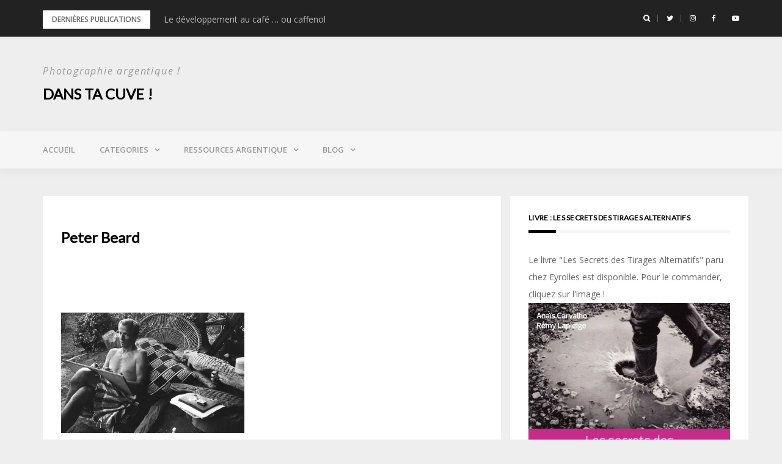

--- FILE ---
content_type: text/html; charset=UTF-8
request_url: https://www.danstacuve.org/a-la-decouverte-de-peter-beard/peter-beard/
body_size: 15074
content:
<!DOCTYPE html>
<html dir="ltr" lang="fr-FR" prefix="og: https://ogp.me/ns#">
<head>
<meta charset="UTF-8">
<meta name="viewport" content="width=device-width, initial-scale=1">
<link rel="profile" href="http://gmpg.org/xfn/11">

<title>Peter Beard | Dans ta cuve !</title>

		<!-- All in One SEO 4.7.1.1 - aioseo.com -->
		<meta name="description" content="Portrait de Peter Beard" />
		<meta name="robots" content="max-image-preview:large" />
		<meta name="google-site-verification" content="UA-35529472-1" />
		<link rel="canonical" href="https://www.danstacuve.org/a-la-decouverte-de-peter-beard/peter-beard/" />
		<meta name="generator" content="All in One SEO (AIOSEO) 4.7.1.1" />
		<meta property="og:locale" content="fr_FR" />
		<meta property="og:site_name" content="Dans ta cuve ! | Photographie argentique !" />
		<meta property="og:type" content="article" />
		<meta property="og:title" content="Peter Beard | Dans ta cuve !" />
		<meta property="og:url" content="https://www.danstacuve.org/a-la-decouverte-de-peter-beard/peter-beard/" />
		<meta property="article:published_time" content="2018-06-05T15:01:21+00:00" />
		<meta property="article:modified_time" content="2018-06-05T15:02:11+00:00" />
		<meta property="article:publisher" content="https://www.facebook.com/danstacuve" />
		<meta name="twitter:card" content="summary" />
		<meta name="twitter:site" content="@danstacuve" />
		<meta name="twitter:title" content="Peter Beard | Dans ta cuve !" />
		<meta name="google" content="nositelinkssearchbox" />
		<script type="application/ld+json" class="aioseo-schema">
			{"@context":"https:\/\/schema.org","@graph":[{"@type":"BreadcrumbList","@id":"https:\/\/www.danstacuve.org\/a-la-decouverte-de-peter-beard\/peter-beard\/#breadcrumblist","itemListElement":[{"@type":"ListItem","@id":"https:\/\/www.danstacuve.org\/#listItem","position":1,"name":"Domicile","item":"https:\/\/www.danstacuve.org\/","nextItem":"https:\/\/www.danstacuve.org\/a-la-decouverte-de-peter-beard\/peter-beard\/#listItem"},{"@type":"ListItem","@id":"https:\/\/www.danstacuve.org\/a-la-decouverte-de-peter-beard\/peter-beard\/#listItem","position":2,"name":"Peter Beard","previousItem":"https:\/\/www.danstacuve.org\/#listItem"}]},{"@type":"ItemPage","@id":"https:\/\/www.danstacuve.org\/a-la-decouverte-de-peter-beard\/peter-beard\/#itempage","url":"https:\/\/www.danstacuve.org\/a-la-decouverte-de-peter-beard\/peter-beard\/","name":"Peter Beard | Dans ta cuve !","description":"Portrait de Peter Beard","inLanguage":"fr-FR","isPartOf":{"@id":"https:\/\/www.danstacuve.org\/#website"},"breadcrumb":{"@id":"https:\/\/www.danstacuve.org\/a-la-decouverte-de-peter-beard\/peter-beard\/#breadcrumblist"},"author":{"@id":"https:\/\/www.danstacuve.org\/author\/nisnisphoto\/#author"},"creator":{"@id":"https:\/\/www.danstacuve.org\/author\/nisnisphoto\/#author"},"datePublished":"2018-06-05T17:01:21+02:00","dateModified":"2018-06-05T17:02:11+02:00"},{"@type":"Person","@id":"https:\/\/www.danstacuve.org\/#person","name":"Dans ta cuve!","image":{"@type":"ImageObject","@id":"https:\/\/www.danstacuve.org\/a-la-decouverte-de-peter-beard\/peter-beard\/#personImage","url":"https:\/\/secure.gravatar.com\/avatar\/acc40be43396b920610f42552d602de8?s=96&d=mm&r=g","width":96,"height":96,"caption":"Dans ta cuve!"}},{"@type":"Person","@id":"https:\/\/www.danstacuve.org\/author\/nisnisphoto\/#author","url":"https:\/\/www.danstacuve.org\/author\/nisnisphoto\/","name":"Ana\u00efs","image":{"@type":"ImageObject","@id":"https:\/\/www.danstacuve.org\/a-la-decouverte-de-peter-beard\/peter-beard\/#authorImage","url":"https:\/\/secure.gravatar.com\/avatar\/0bc9912ec9f53a0ada1897701416bf9b?s=96&d=mm&r=g","width":96,"height":96,"caption":"Ana\u00efs"}},{"@type":"WebSite","@id":"https:\/\/www.danstacuve.org\/#website","url":"https:\/\/www.danstacuve.org\/","name":"Dans ta cuve !","description":"Photographie argentique !","inLanguage":"fr-FR","publisher":{"@id":"https:\/\/www.danstacuve.org\/#person"}}]}
		</script>
		<!-- All in One SEO -->

<link rel='dns-prefetch' href='//secure.gravatar.com' />
<link rel='dns-prefetch' href='//stats.wp.com' />
<link rel='dns-prefetch' href='//fonts.googleapis.com' />
<link rel='dns-prefetch' href='//i0.wp.com' />
<link rel='dns-prefetch' href='//c0.wp.com' />
<link rel="alternate" type="application/rss+xml" title="Dans ta cuve ! &raquo; Flux" href="https://www.danstacuve.org/feed/" />
<link rel="alternate" type="application/rss+xml" title="Dans ta cuve ! &raquo; Flux des commentaires" href="https://www.danstacuve.org/comments/feed/" />
<link rel="alternate" type="application/rss+xml" title="Dans ta cuve ! &raquo; Peter Beard Flux des commentaires" href="https://www.danstacuve.org/a-la-decouverte-de-peter-beard/peter-beard/feed/" />
		<!-- This site uses the Google Analytics by MonsterInsights plugin v9.0.1 - Using Analytics tracking - https://www.monsterinsights.com/ -->
							<script src="//www.googletagmanager.com/gtag/js?id=G-VRY3V50TTC"  data-cfasync="false" data-wpfc-render="false" type="text/javascript" async></script>
			<script data-cfasync="false" data-wpfc-render="false" type="text/javascript">
				var mi_version = '9.0.1';
				var mi_track_user = true;
				var mi_no_track_reason = '';
								var MonsterInsightsDefaultLocations = {"page_location":"https:\/\/www.danstacuve.org\/a-la-decouverte-de-peter-beard\/peter-beard\/"};
				if ( typeof MonsterInsightsPrivacyGuardFilter === 'function' ) {
					var MonsterInsightsLocations = (typeof MonsterInsightsExcludeQuery === 'object') ? MonsterInsightsPrivacyGuardFilter( MonsterInsightsExcludeQuery ) : MonsterInsightsPrivacyGuardFilter( MonsterInsightsDefaultLocations );
				} else {
					var MonsterInsightsLocations = (typeof MonsterInsightsExcludeQuery === 'object') ? MonsterInsightsExcludeQuery : MonsterInsightsDefaultLocations;
				}

								var disableStrs = [
										'ga-disable-G-VRY3V50TTC',
									];

				/* Function to detect opted out users */
				function __gtagTrackerIsOptedOut() {
					for (var index = 0; index < disableStrs.length; index++) {
						if (document.cookie.indexOf(disableStrs[index] + '=true') > -1) {
							return true;
						}
					}

					return false;
				}

				/* Disable tracking if the opt-out cookie exists. */
				if (__gtagTrackerIsOptedOut()) {
					for (var index = 0; index < disableStrs.length; index++) {
						window[disableStrs[index]] = true;
					}
				}

				/* Opt-out function */
				function __gtagTrackerOptout() {
					for (var index = 0; index < disableStrs.length; index++) {
						document.cookie = disableStrs[index] + '=true; expires=Thu, 31 Dec 2099 23:59:59 UTC; path=/';
						window[disableStrs[index]] = true;
					}
				}

				if ('undefined' === typeof gaOptout) {
					function gaOptout() {
						__gtagTrackerOptout();
					}
				}
								window.dataLayer = window.dataLayer || [];

				window.MonsterInsightsDualTracker = {
					helpers: {},
					trackers: {},
				};
				if (mi_track_user) {
					function __gtagDataLayer() {
						dataLayer.push(arguments);
					}

					function __gtagTracker(type, name, parameters) {
						if (!parameters) {
							parameters = {};
						}

						if (parameters.send_to) {
							__gtagDataLayer.apply(null, arguments);
							return;
						}

						if (type === 'event') {
														parameters.send_to = monsterinsights_frontend.v4_id;
							var hookName = name;
							if (typeof parameters['event_category'] !== 'undefined') {
								hookName = parameters['event_category'] + ':' + name;
							}

							if (typeof MonsterInsightsDualTracker.trackers[hookName] !== 'undefined') {
								MonsterInsightsDualTracker.trackers[hookName](parameters);
							} else {
								__gtagDataLayer('event', name, parameters);
							}
							
						} else {
							__gtagDataLayer.apply(null, arguments);
						}
					}

					__gtagTracker('js', new Date());
					__gtagTracker('set', {
						'developer_id.dZGIzZG': true,
											});
					if ( MonsterInsightsLocations.page_location ) {
						__gtagTracker('set', MonsterInsightsLocations);
					}
										__gtagTracker('config', 'G-VRY3V50TTC', {"forceSSL":"true","link_attribution":"true"} );
															window.gtag = __gtagTracker;										(function () {
						/* https://developers.google.com/analytics/devguides/collection/analyticsjs/ */
						/* ga and __gaTracker compatibility shim. */
						var noopfn = function () {
							return null;
						};
						var newtracker = function () {
							return new Tracker();
						};
						var Tracker = function () {
							return null;
						};
						var p = Tracker.prototype;
						p.get = noopfn;
						p.set = noopfn;
						p.send = function () {
							var args = Array.prototype.slice.call(arguments);
							args.unshift('send');
							__gaTracker.apply(null, args);
						};
						var __gaTracker = function () {
							var len = arguments.length;
							if (len === 0) {
								return;
							}
							var f = arguments[len - 1];
							if (typeof f !== 'object' || f === null || typeof f.hitCallback !== 'function') {
								if ('send' === arguments[0]) {
									var hitConverted, hitObject = false, action;
									if ('event' === arguments[1]) {
										if ('undefined' !== typeof arguments[3]) {
											hitObject = {
												'eventAction': arguments[3],
												'eventCategory': arguments[2],
												'eventLabel': arguments[4],
												'value': arguments[5] ? arguments[5] : 1,
											}
										}
									}
									if ('pageview' === arguments[1]) {
										if ('undefined' !== typeof arguments[2]) {
											hitObject = {
												'eventAction': 'page_view',
												'page_path': arguments[2],
											}
										}
									}
									if (typeof arguments[2] === 'object') {
										hitObject = arguments[2];
									}
									if (typeof arguments[5] === 'object') {
										Object.assign(hitObject, arguments[5]);
									}
									if ('undefined' !== typeof arguments[1].hitType) {
										hitObject = arguments[1];
										if ('pageview' === hitObject.hitType) {
											hitObject.eventAction = 'page_view';
										}
									}
									if (hitObject) {
										action = 'timing' === arguments[1].hitType ? 'timing_complete' : hitObject.eventAction;
										hitConverted = mapArgs(hitObject);
										__gtagTracker('event', action, hitConverted);
									}
								}
								return;
							}

							function mapArgs(args) {
								var arg, hit = {};
								var gaMap = {
									'eventCategory': 'event_category',
									'eventAction': 'event_action',
									'eventLabel': 'event_label',
									'eventValue': 'event_value',
									'nonInteraction': 'non_interaction',
									'timingCategory': 'event_category',
									'timingVar': 'name',
									'timingValue': 'value',
									'timingLabel': 'event_label',
									'page': 'page_path',
									'location': 'page_location',
									'title': 'page_title',
									'referrer' : 'page_referrer',
								};
								for (arg in args) {
																		if (!(!args.hasOwnProperty(arg) || !gaMap.hasOwnProperty(arg))) {
										hit[gaMap[arg]] = args[arg];
									} else {
										hit[arg] = args[arg];
									}
								}
								return hit;
							}

							try {
								f.hitCallback();
							} catch (ex) {
							}
						};
						__gaTracker.create = newtracker;
						__gaTracker.getByName = newtracker;
						__gaTracker.getAll = function () {
							return [];
						};
						__gaTracker.remove = noopfn;
						__gaTracker.loaded = true;
						window['__gaTracker'] = __gaTracker;
					})();
									} else {
										console.log("");
					(function () {
						function __gtagTracker() {
							return null;
						}

						window['__gtagTracker'] = __gtagTracker;
						window['gtag'] = __gtagTracker;
					})();
									}
			</script>
				<!-- / Google Analytics by MonsterInsights -->
		<script type="text/javascript">
/* <![CDATA[ */
window._wpemojiSettings = {"baseUrl":"https:\/\/s.w.org\/images\/core\/emoji\/15.0.3\/72x72\/","ext":".png","svgUrl":"https:\/\/s.w.org\/images\/core\/emoji\/15.0.3\/svg\/","svgExt":".svg","source":{"concatemoji":"https:\/\/www.danstacuve.org\/wp-includes\/js\/wp-emoji-release.min.js?ver=6.6.4"}};
/*! This file is auto-generated */
!function(i,n){var o,s,e;function c(e){try{var t={supportTests:e,timestamp:(new Date).valueOf()};sessionStorage.setItem(o,JSON.stringify(t))}catch(e){}}function p(e,t,n){e.clearRect(0,0,e.canvas.width,e.canvas.height),e.fillText(t,0,0);var t=new Uint32Array(e.getImageData(0,0,e.canvas.width,e.canvas.height).data),r=(e.clearRect(0,0,e.canvas.width,e.canvas.height),e.fillText(n,0,0),new Uint32Array(e.getImageData(0,0,e.canvas.width,e.canvas.height).data));return t.every(function(e,t){return e===r[t]})}function u(e,t,n){switch(t){case"flag":return n(e,"\ud83c\udff3\ufe0f\u200d\u26a7\ufe0f","\ud83c\udff3\ufe0f\u200b\u26a7\ufe0f")?!1:!n(e,"\ud83c\uddfa\ud83c\uddf3","\ud83c\uddfa\u200b\ud83c\uddf3")&&!n(e,"\ud83c\udff4\udb40\udc67\udb40\udc62\udb40\udc65\udb40\udc6e\udb40\udc67\udb40\udc7f","\ud83c\udff4\u200b\udb40\udc67\u200b\udb40\udc62\u200b\udb40\udc65\u200b\udb40\udc6e\u200b\udb40\udc67\u200b\udb40\udc7f");case"emoji":return!n(e,"\ud83d\udc26\u200d\u2b1b","\ud83d\udc26\u200b\u2b1b")}return!1}function f(e,t,n){var r="undefined"!=typeof WorkerGlobalScope&&self instanceof WorkerGlobalScope?new OffscreenCanvas(300,150):i.createElement("canvas"),a=r.getContext("2d",{willReadFrequently:!0}),o=(a.textBaseline="top",a.font="600 32px Arial",{});return e.forEach(function(e){o[e]=t(a,e,n)}),o}function t(e){var t=i.createElement("script");t.src=e,t.defer=!0,i.head.appendChild(t)}"undefined"!=typeof Promise&&(o="wpEmojiSettingsSupports",s=["flag","emoji"],n.supports={everything:!0,everythingExceptFlag:!0},e=new Promise(function(e){i.addEventListener("DOMContentLoaded",e,{once:!0})}),new Promise(function(t){var n=function(){try{var e=JSON.parse(sessionStorage.getItem(o));if("object"==typeof e&&"number"==typeof e.timestamp&&(new Date).valueOf()<e.timestamp+604800&&"object"==typeof e.supportTests)return e.supportTests}catch(e){}return null}();if(!n){if("undefined"!=typeof Worker&&"undefined"!=typeof OffscreenCanvas&&"undefined"!=typeof URL&&URL.createObjectURL&&"undefined"!=typeof Blob)try{var e="postMessage("+f.toString()+"("+[JSON.stringify(s),u.toString(),p.toString()].join(",")+"));",r=new Blob([e],{type:"text/javascript"}),a=new Worker(URL.createObjectURL(r),{name:"wpTestEmojiSupports"});return void(a.onmessage=function(e){c(n=e.data),a.terminate(),t(n)})}catch(e){}c(n=f(s,u,p))}t(n)}).then(function(e){for(var t in e)n.supports[t]=e[t],n.supports.everything=n.supports.everything&&n.supports[t],"flag"!==t&&(n.supports.everythingExceptFlag=n.supports.everythingExceptFlag&&n.supports[t]);n.supports.everythingExceptFlag=n.supports.everythingExceptFlag&&!n.supports.flag,n.DOMReady=!1,n.readyCallback=function(){n.DOMReady=!0}}).then(function(){return e}).then(function(){var e;n.supports.everything||(n.readyCallback(),(e=n.source||{}).concatemoji?t(e.concatemoji):e.wpemoji&&e.twemoji&&(t(e.twemoji),t(e.wpemoji)))}))}((window,document),window._wpemojiSettings);
/* ]]> */
</script>
<!-- danstacuve.org is managing ads with Advanced Ads 1.54.1 --><script id="danst-ready">
			window.advanced_ads_ready=function(e,a){a=a||"complete";var d=function(e){return"interactive"===a?"loading"!==e:"complete"===e};d(document.readyState)?e():document.addEventListener("readystatechange",(function(a){d(a.target.readyState)&&e()}),{once:"interactive"===a})},window.advanced_ads_ready_queue=window.advanced_ads_ready_queue||[];		</script>
		<link rel='stylesheet' id='flick-css' href='https://www.danstacuve.org/wp-content/plugins/mailchimp/css/flick/flick.css?ver=6.6.4' type='text/css' media='all' />
<link rel='stylesheet' id='mailchimpSF_main_css-css' href='https://www.danstacuve.org/?mcsf_action=main_css&#038;ver=6.6.4' type='text/css' media='all' />
<!--[if IE]>
<link rel='stylesheet' id='mailchimpSF_ie_css-css' href='https://www.danstacuve.org/wp-content/plugins/mailchimp/css/ie.css?ver=6.6.4' type='text/css' media='all' />
<![endif]-->
<link rel='stylesheet' id='bootstrap-css' href='https://www.danstacuve.org/wp-content/themes/greatmag/bootstrap/css/bootstrap.min.css?ver=1' type='text/css' media='all' />
<style id='wp-emoji-styles-inline-css' type='text/css'>

	img.wp-smiley, img.emoji {
		display: inline !important;
		border: none !important;
		box-shadow: none !important;
		height: 1em !important;
		width: 1em !important;
		margin: 0 0.07em !important;
		vertical-align: -0.1em !important;
		background: none !important;
		padding: 0 !important;
	}
</style>
<link rel='stylesheet' id='wp-block-library-css' href='https://c0.wp.com/c/6.6.4/wp-includes/css/dist/block-library/style.min.css' type='text/css' media='all' />
<link rel='stylesheet' id='mediaelement-css' href='https://c0.wp.com/c/6.6.4/wp-includes/js/mediaelement/mediaelementplayer-legacy.min.css' type='text/css' media='all' />
<link rel='stylesheet' id='wp-mediaelement-css' href='https://c0.wp.com/c/6.6.4/wp-includes/js/mediaelement/wp-mediaelement.min.css' type='text/css' media='all' />
<style id='jetpack-sharing-buttons-style-inline-css' type='text/css'>
.jetpack-sharing-buttons__services-list{display:flex;flex-direction:row;flex-wrap:wrap;gap:0;list-style-type:none;margin:5px;padding:0}.jetpack-sharing-buttons__services-list.has-small-icon-size{font-size:12px}.jetpack-sharing-buttons__services-list.has-normal-icon-size{font-size:16px}.jetpack-sharing-buttons__services-list.has-large-icon-size{font-size:24px}.jetpack-sharing-buttons__services-list.has-huge-icon-size{font-size:36px}@media print{.jetpack-sharing-buttons__services-list{display:none!important}}.editor-styles-wrapper .wp-block-jetpack-sharing-buttons{gap:0;padding-inline-start:0}ul.jetpack-sharing-buttons__services-list.has-background{padding:1.25em 2.375em}
</style>
<style id='classic-theme-styles-inline-css' type='text/css'>
/*! This file is auto-generated */
.wp-block-button__link{color:#fff;background-color:#32373c;border-radius:9999px;box-shadow:none;text-decoration:none;padding:calc(.667em + 2px) calc(1.333em + 2px);font-size:1.125em}.wp-block-file__button{background:#32373c;color:#fff;text-decoration:none}
</style>
<style id='global-styles-inline-css' type='text/css'>
:root{--wp--preset--aspect-ratio--square: 1;--wp--preset--aspect-ratio--4-3: 4/3;--wp--preset--aspect-ratio--3-4: 3/4;--wp--preset--aspect-ratio--3-2: 3/2;--wp--preset--aspect-ratio--2-3: 2/3;--wp--preset--aspect-ratio--16-9: 16/9;--wp--preset--aspect-ratio--9-16: 9/16;--wp--preset--color--black: #000000;--wp--preset--color--cyan-bluish-gray: #abb8c3;--wp--preset--color--white: #ffffff;--wp--preset--color--pale-pink: #f78da7;--wp--preset--color--vivid-red: #cf2e2e;--wp--preset--color--luminous-vivid-orange: #ff6900;--wp--preset--color--luminous-vivid-amber: #fcb900;--wp--preset--color--light-green-cyan: #7bdcb5;--wp--preset--color--vivid-green-cyan: #00d084;--wp--preset--color--pale-cyan-blue: #8ed1fc;--wp--preset--color--vivid-cyan-blue: #0693e3;--wp--preset--color--vivid-purple: #9b51e0;--wp--preset--gradient--vivid-cyan-blue-to-vivid-purple: linear-gradient(135deg,rgba(6,147,227,1) 0%,rgb(155,81,224) 100%);--wp--preset--gradient--light-green-cyan-to-vivid-green-cyan: linear-gradient(135deg,rgb(122,220,180) 0%,rgb(0,208,130) 100%);--wp--preset--gradient--luminous-vivid-amber-to-luminous-vivid-orange: linear-gradient(135deg,rgba(252,185,0,1) 0%,rgba(255,105,0,1) 100%);--wp--preset--gradient--luminous-vivid-orange-to-vivid-red: linear-gradient(135deg,rgba(255,105,0,1) 0%,rgb(207,46,46) 100%);--wp--preset--gradient--very-light-gray-to-cyan-bluish-gray: linear-gradient(135deg,rgb(238,238,238) 0%,rgb(169,184,195) 100%);--wp--preset--gradient--cool-to-warm-spectrum: linear-gradient(135deg,rgb(74,234,220) 0%,rgb(151,120,209) 20%,rgb(207,42,186) 40%,rgb(238,44,130) 60%,rgb(251,105,98) 80%,rgb(254,248,76) 100%);--wp--preset--gradient--blush-light-purple: linear-gradient(135deg,rgb(255,206,236) 0%,rgb(152,150,240) 100%);--wp--preset--gradient--blush-bordeaux: linear-gradient(135deg,rgb(254,205,165) 0%,rgb(254,45,45) 50%,rgb(107,0,62) 100%);--wp--preset--gradient--luminous-dusk: linear-gradient(135deg,rgb(255,203,112) 0%,rgb(199,81,192) 50%,rgb(65,88,208) 100%);--wp--preset--gradient--pale-ocean: linear-gradient(135deg,rgb(255,245,203) 0%,rgb(182,227,212) 50%,rgb(51,167,181) 100%);--wp--preset--gradient--electric-grass: linear-gradient(135deg,rgb(202,248,128) 0%,rgb(113,206,126) 100%);--wp--preset--gradient--midnight: linear-gradient(135deg,rgb(2,3,129) 0%,rgb(40,116,252) 100%);--wp--preset--font-size--small: 13px;--wp--preset--font-size--medium: 20px;--wp--preset--font-size--large: 36px;--wp--preset--font-size--x-large: 42px;--wp--preset--spacing--20: 0.44rem;--wp--preset--spacing--30: 0.67rem;--wp--preset--spacing--40: 1rem;--wp--preset--spacing--50: 1.5rem;--wp--preset--spacing--60: 2.25rem;--wp--preset--spacing--70: 3.38rem;--wp--preset--spacing--80: 5.06rem;--wp--preset--shadow--natural: 6px 6px 9px rgba(0, 0, 0, 0.2);--wp--preset--shadow--deep: 12px 12px 50px rgba(0, 0, 0, 0.4);--wp--preset--shadow--sharp: 6px 6px 0px rgba(0, 0, 0, 0.2);--wp--preset--shadow--outlined: 6px 6px 0px -3px rgba(255, 255, 255, 1), 6px 6px rgba(0, 0, 0, 1);--wp--preset--shadow--crisp: 6px 6px 0px rgba(0, 0, 0, 1);}:where(.is-layout-flex){gap: 0.5em;}:where(.is-layout-grid){gap: 0.5em;}body .is-layout-flex{display: flex;}.is-layout-flex{flex-wrap: wrap;align-items: center;}.is-layout-flex > :is(*, div){margin: 0;}body .is-layout-grid{display: grid;}.is-layout-grid > :is(*, div){margin: 0;}:where(.wp-block-columns.is-layout-flex){gap: 2em;}:where(.wp-block-columns.is-layout-grid){gap: 2em;}:where(.wp-block-post-template.is-layout-flex){gap: 1.25em;}:where(.wp-block-post-template.is-layout-grid){gap: 1.25em;}.has-black-color{color: var(--wp--preset--color--black) !important;}.has-cyan-bluish-gray-color{color: var(--wp--preset--color--cyan-bluish-gray) !important;}.has-white-color{color: var(--wp--preset--color--white) !important;}.has-pale-pink-color{color: var(--wp--preset--color--pale-pink) !important;}.has-vivid-red-color{color: var(--wp--preset--color--vivid-red) !important;}.has-luminous-vivid-orange-color{color: var(--wp--preset--color--luminous-vivid-orange) !important;}.has-luminous-vivid-amber-color{color: var(--wp--preset--color--luminous-vivid-amber) !important;}.has-light-green-cyan-color{color: var(--wp--preset--color--light-green-cyan) !important;}.has-vivid-green-cyan-color{color: var(--wp--preset--color--vivid-green-cyan) !important;}.has-pale-cyan-blue-color{color: var(--wp--preset--color--pale-cyan-blue) !important;}.has-vivid-cyan-blue-color{color: var(--wp--preset--color--vivid-cyan-blue) !important;}.has-vivid-purple-color{color: var(--wp--preset--color--vivid-purple) !important;}.has-black-background-color{background-color: var(--wp--preset--color--black) !important;}.has-cyan-bluish-gray-background-color{background-color: var(--wp--preset--color--cyan-bluish-gray) !important;}.has-white-background-color{background-color: var(--wp--preset--color--white) !important;}.has-pale-pink-background-color{background-color: var(--wp--preset--color--pale-pink) !important;}.has-vivid-red-background-color{background-color: var(--wp--preset--color--vivid-red) !important;}.has-luminous-vivid-orange-background-color{background-color: var(--wp--preset--color--luminous-vivid-orange) !important;}.has-luminous-vivid-amber-background-color{background-color: var(--wp--preset--color--luminous-vivid-amber) !important;}.has-light-green-cyan-background-color{background-color: var(--wp--preset--color--light-green-cyan) !important;}.has-vivid-green-cyan-background-color{background-color: var(--wp--preset--color--vivid-green-cyan) !important;}.has-pale-cyan-blue-background-color{background-color: var(--wp--preset--color--pale-cyan-blue) !important;}.has-vivid-cyan-blue-background-color{background-color: var(--wp--preset--color--vivid-cyan-blue) !important;}.has-vivid-purple-background-color{background-color: var(--wp--preset--color--vivid-purple) !important;}.has-black-border-color{border-color: var(--wp--preset--color--black) !important;}.has-cyan-bluish-gray-border-color{border-color: var(--wp--preset--color--cyan-bluish-gray) !important;}.has-white-border-color{border-color: var(--wp--preset--color--white) !important;}.has-pale-pink-border-color{border-color: var(--wp--preset--color--pale-pink) !important;}.has-vivid-red-border-color{border-color: var(--wp--preset--color--vivid-red) !important;}.has-luminous-vivid-orange-border-color{border-color: var(--wp--preset--color--luminous-vivid-orange) !important;}.has-luminous-vivid-amber-border-color{border-color: var(--wp--preset--color--luminous-vivid-amber) !important;}.has-light-green-cyan-border-color{border-color: var(--wp--preset--color--light-green-cyan) !important;}.has-vivid-green-cyan-border-color{border-color: var(--wp--preset--color--vivid-green-cyan) !important;}.has-pale-cyan-blue-border-color{border-color: var(--wp--preset--color--pale-cyan-blue) !important;}.has-vivid-cyan-blue-border-color{border-color: var(--wp--preset--color--vivid-cyan-blue) !important;}.has-vivid-purple-border-color{border-color: var(--wp--preset--color--vivid-purple) !important;}.has-vivid-cyan-blue-to-vivid-purple-gradient-background{background: var(--wp--preset--gradient--vivid-cyan-blue-to-vivid-purple) !important;}.has-light-green-cyan-to-vivid-green-cyan-gradient-background{background: var(--wp--preset--gradient--light-green-cyan-to-vivid-green-cyan) !important;}.has-luminous-vivid-amber-to-luminous-vivid-orange-gradient-background{background: var(--wp--preset--gradient--luminous-vivid-amber-to-luminous-vivid-orange) !important;}.has-luminous-vivid-orange-to-vivid-red-gradient-background{background: var(--wp--preset--gradient--luminous-vivid-orange-to-vivid-red) !important;}.has-very-light-gray-to-cyan-bluish-gray-gradient-background{background: var(--wp--preset--gradient--very-light-gray-to-cyan-bluish-gray) !important;}.has-cool-to-warm-spectrum-gradient-background{background: var(--wp--preset--gradient--cool-to-warm-spectrum) !important;}.has-blush-light-purple-gradient-background{background: var(--wp--preset--gradient--blush-light-purple) !important;}.has-blush-bordeaux-gradient-background{background: var(--wp--preset--gradient--blush-bordeaux) !important;}.has-luminous-dusk-gradient-background{background: var(--wp--preset--gradient--luminous-dusk) !important;}.has-pale-ocean-gradient-background{background: var(--wp--preset--gradient--pale-ocean) !important;}.has-electric-grass-gradient-background{background: var(--wp--preset--gradient--electric-grass) !important;}.has-midnight-gradient-background{background: var(--wp--preset--gradient--midnight) !important;}.has-small-font-size{font-size: var(--wp--preset--font-size--small) !important;}.has-medium-font-size{font-size: var(--wp--preset--font-size--medium) !important;}.has-large-font-size{font-size: var(--wp--preset--font-size--large) !important;}.has-x-large-font-size{font-size: var(--wp--preset--font-size--x-large) !important;}
:where(.wp-block-post-template.is-layout-flex){gap: 1.25em;}:where(.wp-block-post-template.is-layout-grid){gap: 1.25em;}
:where(.wp-block-columns.is-layout-flex){gap: 2em;}:where(.wp-block-columns.is-layout-grid){gap: 2em;}
:root :where(.wp-block-pullquote){font-size: 1.5em;line-height: 1.6;}
</style>
<link rel='stylesheet' id='JetpackBoosterStylesheet-css' href='https://www.danstacuve.org/wp-content/plugins/42u-jetpack-booster/css/jetpack-booster.css?ver=6.6.4' type='text/css' media='all' />
<link rel='stylesheet' id='cookie-notice-front-css' href='https://www.danstacuve.org/wp-content/plugins/cookie-notice/css/front.min.css?ver=2.4.18' type='text/css' media='all' />
<link rel='stylesheet' id='wp-downloadmanager-css' href='https://www.danstacuve.org/wp-content/plugins/wp-downloadmanager/download-css.css?ver=1.68.9' type='text/css' media='all' />
<link rel='stylesheet' id='greatmag-style-css' href='https://www.danstacuve.org/wp-content/themes/greatmag/style.css?ver=6.6.4' type='text/css' media='all' />
<style id='greatmag-style-inline-css' type='text/css'>
.site-title,.site-title a,.site-title a:hover { color:#000000}
.site-description { color:#999999}
.site-branding { background-color:#eeeeee}
.navbar.bgf6 { background-color:#f6f6f6}
.top-header { background-color:#222222}
.navbar .navbar-nav > li > a { color:#999999}
.preloader,.progress-bar,.comment-form .btn:hover, .comment-form .btn:focus,.contact-form .btn,.back-to-page:hover, .back-to-page:focus,.ready-to-contact .btn,.dc2:first-letter,.list-style1 li:before,.navbar .navbar-nav > li .dropdown-menu > li .absp-cat:hover, .navbar .navbar-nav > li .dropdown-menu > li .absp-cat:focus,.absp-cat:hover, .absp-cat:focus,.btn-primary:hover, .btn-primary:focus,.button:hover,button:hover,input[type="button"]:hover,input[type="reset"]:hover,input[type="submit"]:hover { background-color:#f8c200}
a:hover,a:focus,.nav>li>a:hover, .nav>li>a:focus,.sidebar-area .widget a:hover,.ps-quote:before,.author-posts-link,.fun-fact .this-icon,.dc1:first-letter,.list-style3 li:before,.list-style2 li:before,.pbc-carousel .owl-prev:hover, .pbc-carousel .owl-prev:focus, .pbc-carousel .owl-next:hover, .pbc-carousel .owl-next:focus, .pbc-carousel2 .owl-prev:hover, .pbc-carousel2 .owl-prev:focus, .pbc-carousel2 .owl-next:hover, .pbc-carousel2 .owl-next:focus, .video-posts-carousel .owl-prev:hover, .video-posts-carousel .owl-prev:focus, .video-posts-carousel .owl-next:hover, .video-posts-carousel .owl-next:focus,.post-title-small:hover, .post-title-small:focus,.post-title-standard:hover, .post-title-standard:focus,.go-top:hover, .go-top:focus,.mob-social-menu li a:hover, .mob-social-menu li a:focus,.off-close,.navbar .navbar-nav > li .dropdown-menu > li .this-title a:hover, .navbar .navbar-nav > li .dropdown-menu > li .this-title a:focus,.section-title .this-title span,.breaking-news.media a:hover, .breaking-news.media a:focus, .review-stars li { color:#f8c200}
.comment-form .btn:hover, .comment-form .btn:focus,.fun-fact .this-icon,.login-drop { border-color:#f8c200}
.footer-widgets { background-color:#222222}
.footer-widgets, .footer-widgets a:not(:hover) { color:#bbbbbb}
.footer-widgets .widget-title { color:#ffffff}
.bottom-footer { background-color:#191919}
.site-info, .site-info a:not(:hover) { color:#ffffff}
body, .sidebar-area .widget, .sidebar-area .widget a, .sidebar-area .widget select { color:#666666}
body { font-family:Open Sans;}
h1,h2,h3,h4,h5,h6,.site-title,.post-title-standard,.post-title-small,.post-title-big { font-family:Lato;}
.site-title { font-size:24px; }
.site-description { font-size:16px; }
body { font-size:14px; }
.navbar .navbar-nav > li > a { font-size:13px; }
.post-title-standard { font-size:16px; }
.entry-title.post-title-big { font-size:24px; }
.widget-area .widget-title, .footer-widgets .widget-title { font-size:12px; }

</style>
<link rel='stylesheet' id='greatmag-fonts-css' href='https://fonts.googleapis.com/css?family=Open+Sans%3A400%2C400italic%2C600%2C600italic%7CLato%3A400%2C400italic%2C600%2C600italic&#038;subset=latin%2Clatin-ext%2Ccyrillic' type='text/css' media='all' />
<link rel='stylesheet' id='font-awesome-css' href='https://www.danstacuve.org/wp-content/themes/greatmag/fonts/font-awesome.min.css?ver=6.6.4' type='text/css' media='all' />
<link rel='stylesheet' id='jetpack_css-css' href='https://c0.wp.com/p/jetpack/13.8.2/css/jetpack.css' type='text/css' media='all' />
<script type="text/javascript" src="https://c0.wp.com/c/6.6.4/wp-includes/js/jquery/jquery.min.js" id="jquery-core-js"></script>
<script type="text/javascript" src="https://c0.wp.com/c/6.6.4/wp-includes/js/jquery/jquery-migrate.min.js" id="jquery-migrate-js"></script>
<script type="text/javascript" src="https://www.danstacuve.org/wp-content/plugins/mailchimp/js/scrollTo.js?ver=1.5.8" id="jquery_scrollto-js"></script>
<script type="text/javascript" src="https://c0.wp.com/c/6.6.4/wp-includes/js/jquery/jquery.form.min.js" id="jquery-form-js"></script>
<script type="text/javascript" id="mailchimpSF_main_js-js-extra">
/* <![CDATA[ */
var mailchimpSF = {"ajax_url":"https:\/\/www.danstacuve.org\/"};
/* ]]> */
</script>
<script type="text/javascript" src="https://www.danstacuve.org/wp-content/plugins/mailchimp/js/mailchimp.js?ver=1.5.8" id="mailchimpSF_main_js-js"></script>
<script type="text/javascript" src="https://c0.wp.com/c/6.6.4/wp-includes/js/jquery/ui/core.min.js" id="jquery-ui-core-js"></script>
<script type="text/javascript" src="https://www.danstacuve.org/wp-content/plugins/mailchimp/js/datepicker.js?ver=6.6.4" id="datepicker-js"></script>
<script type="text/javascript" src="https://www.danstacuve.org/wp-content/plugins/google-analytics-for-wordpress/assets/js/frontend-gtag.min.js?ver=9.0.1" id="monsterinsights-frontend-script-js"></script>
<script data-cfasync="false" data-wpfc-render="false" type="text/javascript" id='monsterinsights-frontend-script-js-extra'>/* <![CDATA[ */
var monsterinsights_frontend = {"js_events_tracking":"true","download_extensions":"doc,pdf,ppt,zip,xls,docx,pptx,xlsx","inbound_paths":"[{\"path\":\"\\\/go\\\/\",\"label\":\"affiliate\"},{\"path\":\"\\\/recommend\\\/\",\"label\":\"affiliate\"}]","home_url":"https:\/\/www.danstacuve.org","hash_tracking":"false","v4_id":"G-VRY3V50TTC"};/* ]]> */
</script>
<script type="text/javascript" id="cookie-notice-front-js-before">
/* <![CDATA[ */
var cnArgs = {"ajaxUrl":"https:\/\/www.danstacuve.org\/wp-admin\/admin-ajax.php","nonce":"68eb3133ee","hideEffect":"fade","position":"bottom","onScroll":false,"onScrollOffset":100,"onClick":false,"cookieName":"cookie_notice_accepted","cookieTime":2592000,"cookieTimeRejected":2592000,"globalCookie":false,"redirection":false,"cache":true,"revokeCookies":false,"revokeCookiesOpt":"automatic"};
/* ]]> */
</script>
<script type="text/javascript" src="https://www.danstacuve.org/wp-content/plugins/cookie-notice/js/front.min.js?ver=2.4.18" id="cookie-notice-front-js"></script>
<link rel="EditURI" type="application/rsd+xml" title="RSD" href="https://www.danstacuve.org/xmlrpc.php?rsd" />
<meta name="generator" content="WordPress 6.6.4" />
<link rel='shortlink' href='https://wp.me/a2RNK0-2np' />
<link rel="alternate" title="oEmbed (JSON)" type="application/json+oembed" href="https://www.danstacuve.org/wp-json/oembed/1.0/embed?url=https%3A%2F%2Fwww.danstacuve.org%2Fa-la-decouverte-de-peter-beard%2Fpeter-beard%2F" />
<link rel="alternate" title="oEmbed (XML)" type="text/xml+oembed" href="https://www.danstacuve.org/wp-json/oembed/1.0/embed?url=https%3A%2F%2Fwww.danstacuve.org%2Fa-la-decouverte-de-peter-beard%2Fpeter-beard%2F&#038;format=xml" />
<script type="text/javascript">
        jQuery(function($) {
            $('.date-pick').each(function() {
                var format = $(this).data('format') || 'mm/dd/yyyy';
                format = format.replace(/yyyy/i, 'yy');
                $(this).datepicker({
                    autoFocusNextInput: true,
                    constrainInput: false,
                    changeMonth: true,
                    changeYear: true,
                    beforeShow: function(input, inst) { $('#ui-datepicker-div').addClass('show'); },
                    dateFormat: format.toLowerCase(),
                });
            });
            d = new Date();
            $('.birthdate-pick').each(function() {
                var format = $(this).data('format') || 'mm/dd';
                format = format.replace(/yyyy/i, 'yy');
                $(this).datepicker({
                    autoFocusNextInput: true,
                    constrainInput: false,
                    changeMonth: true,
                    changeYear: false,
                    minDate: new Date(d.getFullYear(), 1-1, 1),
                    maxDate: new Date(d.getFullYear(), 12-1, 31),
                    beforeShow: function(input, inst) { $('#ui-datepicker-div').removeClass('show'); },
                    dateFormat: format.toLowerCase(),
                });

            });

        });
    </script>
	<style>img#wpstats{display:none}</style>
		<script  async src="https://pagead2.googlesyndication.com/pagead/js/adsbygoogle.js?client=ca-pub-3760451727037124" crossorigin="anonymous"></script></head>

<body class="attachment attachment-template-default single single-attachment postid-9139 attachmentid-9139 attachment-jpeg cookies-not-set group-blog aa-prefix-danst-">
<div id="page" data-bodyimg="" class="site">
	<a class="skip-link screen-reader-text" href="#content">Skip to content</a>

		<div class="preloader">
		<div><span>Loading...</span></div>
	</div>
					<div class="top-search-form row">
			<form role="search" method="get" class="search-form" action="https://www.danstacuve.org/">
				<label>
					<span class="screen-reader-text">Rechercher :</span>
					<input type="search" class="search-field" placeholder="Rechercher…" value="" name="s" />
				</label>
				<input type="submit" class="search-submit" value="Rechercher" />
			</form>		</div>
				<div class="top-header row">
			<div class="container">
				<div class="row">
					<div class="col-sm-8">
						
	<div class="media breaking-news">
		<div class="media-left">
			<div class="bnews-label">Dernières Publications</div>
		</div>
		<div class="media-body">
			<div class="bnews-ticker">
							<div class="item"><a href="https://www.danstacuve.org/le-developpement-au-cafe-ou-caffenol/" title="Le développement au café &#8230; ou caffenol">Le développement au café &#8230; ou caffenol</a></div>
							<div class="item"><a href="https://www.danstacuve.org/test-sac-photo-bandouliere-10l-de-chez-kf-concept/" title="Test : Sac Photo bandoulière 10L de chez K&#038;F Concept">Test : Sac Photo bandoulière 10L de chez K&#038;F Concept</a></div>
							<div class="item"><a href="https://www.danstacuve.org/test-pellicule-santa-color-100/" title="Test : Pellicule Santa Color 100">Test : Pellicule Santa Color 100</a></div>
							<div class="item"><a href="https://www.danstacuve.org/dans-ton-sac-avec-paul-parent/" title="Dans ton Sac ! avec Paul Parent">Dans ton Sac ! avec Paul Parent</a></div>
							<div class="item"><a href="https://www.danstacuve.org/lomo-digitaliza-lab-retouche-en-ligne/" title="Lomo DigitaLIZA Lab : Retouche en ligne">Lomo DigitaLIZA Lab : Retouche en ligne</a></div>
									</div>
		</div>
	</div>

						</div>
					<div class="col-sm-4 auth-social">
							<ul class="nav nav-pills auth-social-nav">
		
				<li class="search-top"><a href="#"><i class="fa fa-search"></i></a></li>
		
						<li><a href="https://twitter.com/danstacuve"><i class="fa fa-twitter"></i></a></li>
						<li><a href="https://www.instagram.com/danstacuve/"><i class="fa fa-instagram"></i></a></li>
						<li><a href="https://fr-fr.facebook.com/danstacuve/"><i class="fa fa-facebook"></i></a></li>
						<li><a href="https://www.youtube.com/channel/UC13U9aYKPzViPjcnMdr0vCw"><i class="fa fa-youtube-play"></i></a></li>
		
	</ul>
						</div>
				</div>
			</div>
		</div>
		<header id="masthead" class="site-header">

			<div class="site-branding vhome3 row m0">
			<div class="container">
				<div class="main-logo">
					<div class="media">
												<div class="media-body">
															<p class="site-description site-slogan">Photographie argentique !</p>
															<p class="site-title"><a href="https://www.danstacuve.org/" rel="home">Dans ta cuve !</a></p>
													</div>
					</div>
				</div>
							</div>
		</div><!-- .site-branding -->
			<nav id="site-navigation" class="navbar navbar-static-top navbar-default main-navigation bgf6">
			<div class="container">
				<div class="row">

								        <div class="collapse navbar-collapse"><ul id="menu-main-menu" class="nav navbar-nav"><li id="menu-item-39" class="menu-item menu-item-type-custom menu-item-object-custom menu-item-home menu-item-39"><a title="Accueil" href="https://www.danstacuve.org">Accueil</a></li>
<li id="menu-item-4434" class="menu-item menu-item-type-taxonomy menu-item-object-category menu-item-has-children menu-item-4434 dropdown"><a title="Categories" href="https://www.danstacuve.org/category/voir-lire/" class="dropdown-toggle" aria-haspopup="true">Categories</a>
<ul role="menu" class=" dropdown-menu">
	<li id="menu-item-4433" class="menu-item menu-item-type-taxonomy menu-item-object-category menu-item-has-children menu-item-4433 dropdown"><a title="Nous avons testé pour vous" href="https://www.danstacuve.org/category/test/" class="dropdown-toggle" aria-haspopup="true">Nous avons testé pour vous</a>
	<ul role="menu" class=" dropdown-menu">
		<li id="menu-item-4503" class="menu-item menu-item-type-taxonomy menu-item-object-category menu-item-4503"><a title="Appareil Photo" href="https://www.danstacuve.org/category/test/appareilphoto/">Appareil Photo</a></li>
		<li id="menu-item-24595" class="menu-item menu-item-type-taxonomy menu-item-object-category menu-item-24595"><a title="Objectifs" href="https://www.danstacuve.org/category/test/objectifs/">Objectifs</a></li>
		<li id="menu-item-4530" class="menu-item menu-item-type-taxonomy menu-item-object-category menu-item-4530"><a title="Pellicule Photo" href="https://www.danstacuve.org/category/test/pelliculephoto/">Pellicule Photo</a></li>
		<li id="menu-item-24596" class="menu-item menu-item-type-taxonomy menu-item-object-category menu-item-24596"><a title="Sac Photo" href="https://www.danstacuve.org/category/test/sac-photo/">Sac Photo</a></li>
		<li id="menu-item-24594" class="menu-item menu-item-type-taxonomy menu-item-object-category menu-item-24594"><a title="Chimie" href="https://www.danstacuve.org/category/test/chimie/">Chimie</a></li>
	</ul>
</li>
	<li id="menu-item-4438" class="menu-item menu-item-type-taxonomy menu-item-object-category menu-item-4438"><a title="Le Laboratoire" href="https://www.danstacuve.org/category/laboratoire/">Le Laboratoire</a></li>
	<li id="menu-item-4545" class="menu-item menu-item-type-taxonomy menu-item-object-category menu-item-4545"><a title="Nos Conseils" href="https://www.danstacuve.org/category/conseils/">Nos Conseils</a></li>
	<li id="menu-item-4435" class="menu-item menu-item-type-taxonomy menu-item-object-category menu-item-has-children menu-item-4435 dropdown"><a title="Ils ont la parole" href="https://www.danstacuve.org/category/ilsontlaparole/" class="dropdown-toggle" aria-haspopup="true">Ils ont la parole</a>
	<ul role="menu" class=" dropdown-menu">
		<li id="menu-item-4478" class="menu-item menu-item-type-taxonomy menu-item-object-category menu-item-4478"><a title="Dans ton Sac !" href="https://www.danstacuve.org/category/ilsontlaparole/danstonsac/">Dans ton Sac !</a></li>
		<li id="menu-item-4531" class="menu-item menu-item-type-taxonomy menu-item-object-category menu-item-4531"><a title="Interview" href="https://www.danstacuve.org/category/ilsontlaparole/interview/">Interview</a></li>
	</ul>
</li>
	<li id="menu-item-4538" class="menu-item menu-item-type-taxonomy menu-item-object-category menu-item-4538"><a title="Do It Yourself" href="https://www.danstacuve.org/category/doityourself/">Do It Yourself</a></li>
	<li id="menu-item-4579" class="menu-item menu-item-type-taxonomy menu-item-object-category menu-item-4579"><a title="Nos Vidéos" href="https://www.danstacuve.org/category/video/">Nos Vidéos</a></li>
	<li id="menu-item-5947" class="menu-item menu-item-type-taxonomy menu-item-object-category menu-item-5947"><a title="A voir/A lire" href="https://www.danstacuve.org/category/voir-lire/">A voir/A lire</a></li>
	<li id="menu-item-7915" class="menu-item menu-item-type-taxonomy menu-item-object-category menu-item-7915"><a title="Le Mag" href="https://www.danstacuve.org/category/mag/">Le Mag</a></li>
	<li id="menu-item-4437" class="menu-item menu-item-type-taxonomy menu-item-object-category menu-item-4437"><a title="L&#039;Histoire de la Photo" href="https://www.danstacuve.org/category/histoire-photo/">L&rsquo;Histoire de la Photo</a></li>
</ul>
</li>
<li id="menu-item-10715" class="menu-item menu-item-type-custom menu-item-object-custom menu-item-has-children menu-item-10715 dropdown"><a title="Ressources Argentique" href="#" class="dropdown-toggle" aria-haspopup="true">Ressources Argentique</a>
<ul role="menu" class=" dropdown-menu">
	<li id="menu-item-10709" class="menu-item menu-item-type-post_type menu-item-object-page menu-item-10709"><a title="Annuaire Argentique" href="https://www.danstacuve.org/annuaire-argentique/">Annuaire Argentique</a></li>
	<li id="menu-item-10943" class="menu-item menu-item-type-post_type menu-item-object-page menu-item-10943"><a title="Manuel Appareil Photos" href="https://www.danstacuve.org/manuels-appareil-photos-argentiques/">Manuel Appareil Photos</a></li>
	<li id="menu-item-22287" class="menu-item menu-item-type-post_type menu-item-object-page menu-item-22287"><a title="Lexique Photographique Argentique" href="https://www.danstacuve.org/lexique-photographique-argentique/">Lexique Photographique Argentique</a></li>
	<li id="menu-item-4502" class="menu-item menu-item-type-post_type menu-item-object-page menu-item-4502"><a title="Vous débutez en argentique ?" href="https://www.danstacuve.org/vous-debutez-en-argentique/">Vous débutez en argentique ?</a></li>
</ul>
</li>
<li id="menu-item-4442" class="menu-item menu-item-type-taxonomy menu-item-object-category menu-item-has-children menu-item-4442 dropdown"><a title="Blog" href="https://www.danstacuve.org/category/blog/" class="dropdown-toggle" aria-haspopup="true">Blog</a>
<ul role="menu" class=" dropdown-menu">
	<li id="menu-item-4464" class="menu-item menu-item-type-post_type menu-item-object-page menu-item-4464"><a title="Participez" href="https://www.danstacuve.org/participez/">Participez</a></li>
	<li id="menu-item-4443" class="menu-item menu-item-type-post_type menu-item-object-page menu-item-4443"><a title="Contact" href="https://www.danstacuve.org/contact/">Contact</a></li>
	<li id="menu-item-38" class="menu-item menu-item-type-post_type menu-item-object-page menu-item-38"><a title="A Propos" href="https://www.danstacuve.org/a-propos/">A Propos</a></li>
</ul>
</li>
</ul></div>					<button class="off-canvas-trigger" aria-controls="primary" aria-expanded="false">
						<span class="icon-bar"></span>
						<span class="icon-bar"></span>
						<span class="icon-bar"></span>
					</button>
									</div>
			</div>
		</nav><!-- #site-navigation -->
			<div class="off-close outer"></div>
		<div class="off-canvas row">
			<div class="off-logo-box off-widget">
				<button class="off-close"><i class="fa fa-times"></i></button><br>
				<a class="off-logo" href="https://www.danstacuve.org/" rel="home">
											<p class="site-description site-slogan">Photographie argentique !</p>
										<h4 class="site-title">Dans ta cuve !</h4>
				</a>
			</div>
			<div class="mob-menu-box1 off-widget">
			        <ul id="menu-main-menu-1" class="nav navbar-nav mob-menu"><li class="menu-item menu-item-type-custom menu-item-object-custom menu-item-home menu-item-39"><a title="Accueil" href="https://www.danstacuve.org">Accueil</a></li>
<li class="menu-item menu-item-type-taxonomy menu-item-object-category menu-item-has-children menu-item-4434 dropdown"><a title="Categories" href="https://www.danstacuve.org/category/voir-lire/" class="dropdown-toggle" aria-haspopup="true">Categories</a>
<ul role="menu" class=" dropdown-menu">
	<li class="menu-item menu-item-type-taxonomy menu-item-object-category menu-item-has-children menu-item-4433 dropdown"><a title="Nous avons testé pour vous" href="https://www.danstacuve.org/category/test/" class="dropdown-toggle" aria-haspopup="true">Nous avons testé pour vous</a>
	<ul role="menu" class=" dropdown-menu">
		<li class="menu-item menu-item-type-taxonomy menu-item-object-category menu-item-4503"><a title="Appareil Photo" href="https://www.danstacuve.org/category/test/appareilphoto/">Appareil Photo</a></li>
		<li class="menu-item menu-item-type-taxonomy menu-item-object-category menu-item-24595"><a title="Objectifs" href="https://www.danstacuve.org/category/test/objectifs/">Objectifs</a></li>
		<li class="menu-item menu-item-type-taxonomy menu-item-object-category menu-item-4530"><a title="Pellicule Photo" href="https://www.danstacuve.org/category/test/pelliculephoto/">Pellicule Photo</a></li>
		<li class="menu-item menu-item-type-taxonomy menu-item-object-category menu-item-24596"><a title="Sac Photo" href="https://www.danstacuve.org/category/test/sac-photo/">Sac Photo</a></li>
		<li class="menu-item menu-item-type-taxonomy menu-item-object-category menu-item-24594"><a title="Chimie" href="https://www.danstacuve.org/category/test/chimie/">Chimie</a></li>
	</ul>
</li>
	<li class="menu-item menu-item-type-taxonomy menu-item-object-category menu-item-4438"><a title="Le Laboratoire" href="https://www.danstacuve.org/category/laboratoire/">Le Laboratoire</a></li>
	<li class="menu-item menu-item-type-taxonomy menu-item-object-category menu-item-4545"><a title="Nos Conseils" href="https://www.danstacuve.org/category/conseils/">Nos Conseils</a></li>
	<li class="menu-item menu-item-type-taxonomy menu-item-object-category menu-item-has-children menu-item-4435 dropdown"><a title="Ils ont la parole" href="https://www.danstacuve.org/category/ilsontlaparole/" class="dropdown-toggle" aria-haspopup="true">Ils ont la parole</a>
	<ul role="menu" class=" dropdown-menu">
		<li class="menu-item menu-item-type-taxonomy menu-item-object-category menu-item-4478"><a title="Dans ton Sac !" href="https://www.danstacuve.org/category/ilsontlaparole/danstonsac/">Dans ton Sac !</a></li>
		<li class="menu-item menu-item-type-taxonomy menu-item-object-category menu-item-4531"><a title="Interview" href="https://www.danstacuve.org/category/ilsontlaparole/interview/">Interview</a></li>
	</ul>
</li>
	<li class="menu-item menu-item-type-taxonomy menu-item-object-category menu-item-4538"><a title="Do It Yourself" href="https://www.danstacuve.org/category/doityourself/">Do It Yourself</a></li>
	<li class="menu-item menu-item-type-taxonomy menu-item-object-category menu-item-4579"><a title="Nos Vidéos" href="https://www.danstacuve.org/category/video/">Nos Vidéos</a></li>
	<li class="menu-item menu-item-type-taxonomy menu-item-object-category menu-item-5947"><a title="A voir/A lire" href="https://www.danstacuve.org/category/voir-lire/">A voir/A lire</a></li>
	<li class="menu-item menu-item-type-taxonomy menu-item-object-category menu-item-7915"><a title="Le Mag" href="https://www.danstacuve.org/category/mag/">Le Mag</a></li>
	<li class="menu-item menu-item-type-taxonomy menu-item-object-category menu-item-4437"><a title="L&#039;Histoire de la Photo" href="https://www.danstacuve.org/category/histoire-photo/">L&rsquo;Histoire de la Photo</a></li>
</ul>
</li>
<li class="menu-item menu-item-type-custom menu-item-object-custom menu-item-has-children menu-item-10715 dropdown"><a title="Ressources Argentique" href="#" class="dropdown-toggle" aria-haspopup="true">Ressources Argentique</a>
<ul role="menu" class=" dropdown-menu">
	<li class="menu-item menu-item-type-post_type menu-item-object-page menu-item-10709"><a title="Annuaire Argentique" href="https://www.danstacuve.org/annuaire-argentique/">Annuaire Argentique</a></li>
	<li class="menu-item menu-item-type-post_type menu-item-object-page menu-item-10943"><a title="Manuel Appareil Photos" href="https://www.danstacuve.org/manuels-appareil-photos-argentiques/">Manuel Appareil Photos</a></li>
	<li class="menu-item menu-item-type-post_type menu-item-object-page menu-item-22287"><a title="Lexique Photographique Argentique" href="https://www.danstacuve.org/lexique-photographique-argentique/">Lexique Photographique Argentique</a></li>
	<li class="menu-item menu-item-type-post_type menu-item-object-page menu-item-4502"><a title="Vous débutez en argentique ?" href="https://www.danstacuve.org/vous-debutez-en-argentique/">Vous débutez en argentique ?</a></li>
</ul>
</li>
<li class="menu-item menu-item-type-taxonomy menu-item-object-category menu-item-has-children menu-item-4442 dropdown"><a title="Blog" href="https://www.danstacuve.org/category/blog/" class="dropdown-toggle" aria-haspopup="true">Blog</a>
<ul role="menu" class=" dropdown-menu">
	<li class="menu-item menu-item-type-post_type menu-item-object-page menu-item-4464"><a title="Participez" href="https://www.danstacuve.org/participez/">Participez</a></li>
	<li class="menu-item menu-item-type-post_type menu-item-object-page menu-item-4443"><a title="Contact" href="https://www.danstacuve.org/contact/">Contact</a></li>
	<li class="menu-item menu-item-type-post_type menu-item-object-page menu-item-38"><a title="A Propos" href="https://www.danstacuve.org/a-propos/">A Propos</a></li>
</ul>
</li>
</ul>			</div>
		</div>
	
	</header><!-- #masthead -->
	
	<div id="content" class="site-content">
		<div class="container">
			<div class="row">

	<div id="primary" class="content-area col-md-8">
		<main id="main" class="site-main">

		

<article id="post-9139" class="post-9139 attachment type-attachment status-inherit hentry">

		<div class="single-post-cats">
			</div>
	
	<header class="entry-header">
		<h1 class="entry-title post-title-big">Peter Beard</h1>	</header><!-- .entry-header -->

	<div class="post-main-image row text-center">
			</div>

	<div class="entry-content">
		<p class="attachment"><a href="https://i0.wp.com/www.danstacuve.org/wp-content/uploads/2018/06/p_00070093_800.jpg?ssl=1"><img fetchpriority="high" decoding="async" width="300" height="197" src="https://i0.wp.com/www.danstacuve.org/wp-content/uploads/2018/06/p_00070093_800.jpg?fit=300%2C197&amp;ssl=1" class="attachment-medium size-medium" alt="" srcset="https://i0.wp.com/www.danstacuve.org/wp-content/uploads/2018/06/p_00070093_800.jpg?w=800&amp;ssl=1 800w, https://i0.wp.com/www.danstacuve.org/wp-content/uploads/2018/06/p_00070093_800.jpg?resize=300%2C197&amp;ssl=1 300w, https://i0.wp.com/www.danstacuve.org/wp-content/uploads/2018/06/p_00070093_800.jpg?resize=768%2C505&amp;ssl=1 768w" sizes="(max-width: 300px) 100vw, 300px" /></a></p>
	</div><!-- .entry-content -->

		<footer class="entry-footer">
			</footer><!-- .entry-footer -->
			
</article><!-- #post-## -->

	<nav class="navigation post-navigation" aria-label="Publications">
		<h2 class="screen-reader-text">Navigation de l’article</h2>
		<div class="nav-links"><div class="nav-previous"><a href="https://www.danstacuve.org/a-la-decouverte-de-peter-beard/" rel="prev">A la découverte de Peter Beard</a></div></div>
	</nav>
<div id="comments" class="comments-area">

		<div id="respond" class="comment-respond">
		<h6 class="post-cat big-bline"><span class="ispan"><span class="dark-dec">Laisser un commentaire <small><a rel="nofollow" id="cancel-comment-reply-link" href="/a-la-decouverte-de-peter-beard/peter-beard/#respond" style="display:none;">Annuler la réponse</a></small></span></span></h6><form action="https://www.danstacuve.org/wp-comments-post.php" method="post" id="commentform" class="comment-form" novalidate><p class="comment-notes"><span id="email-notes">Votre adresse e-mail ne sera pas publiée.</span> <span class="required-field-message">Les champs obligatoires sont indiqués avec <span class="required">*</span></span></p><p class="comment-form-comment"><textarea placeholder="Comment" id="comment" class="form-control" name="comment" cols="45" rows="8" aria-required="true"></textarea></p><div class="row"><div class="col-sm-6"><input placeholder="Name*" id="author" name="author" class="form-control" type="text" value="" size="30" aria-required='true' /></div>
<div class="col-sm-6"><input id="email" placeholder="Email*" name="email" class="form-control" type="text" value="" size="30" aria-required='true' /></div></div>
<input id="url" placeholder="Website" name="url" class="form-control" type="text" value="" size="30" />
<p class="form-submit"><input name="submit" type="submit" id="submit" class="submit btn" value="Laisser un commentaire" /> <input type='hidden' name='comment_post_ID' value='9139' id='comment_post_ID' />
<input type='hidden' name='comment_parent' id='comment_parent' value='0' />
</p><p style="display: none;"><input type="hidden" id="akismet_comment_nonce" name="akismet_comment_nonce" value="cf31c74758" /></p><p style="display: none !important;" class="akismet-fields-container" data-prefix="ak_"><label>&#916;<textarea name="ak_hp_textarea" cols="45" rows="8" maxlength="100"></textarea></label><input type="hidden" id="ak_js_1" name="ak_js" value="93"/><script>document.getElementById( "ak_js_1" ).setAttribute( "value", ( new Date() ).getTime() );</script></p></form>	</div><!-- #respond -->
	
</div><!-- #comments -->
		</main><!-- #main -->
	</div><!-- #primary -->


<aside id="secondary" class="widget-area col-md-4 sidebar-area" role="complementary">
	<section id="custom_html-6" class="widget_text widget widget_custom_html"><h2 class="widget-title">Livre : Les secrets des Tirages Alternatifs</h2><div class="textwidget custom-html-widget">Le livre "Les Secrets des Tirages Alternatifs" paru chez Eyrolles est disponible. Pour le commander, cliquez sur l'image !

<a href="https://amzn.to/3H3he8H" target="_blank" rel="noopener"><img data-recalc-dims="1" src="https://i0.wp.com/www.danstacuve.org/wp-content/uploads/2020/12/LesSecretsDesTiragesAlternatifs.jpg?w=1170&#038;ssl=1" alt="Livre Eyrolles - Les secrets des Tirages Alternatifs"></a></div></section><section id="custom_html-3" class="widget_text widget widget_custom_html"><h2 class="widget-title">Dans ton Mag !</h2><div class="textwidget custom-html-widget">Pour lire le dernier numéro (issue #9), cliquez sur l'image ! 

<a href="https://issuu.com/danstacuve" target="_blank" rel="noopener"><img data-recalc-dims="1" src="https://i0.wp.com/www.danstacuve.org/wp-content/uploads/2018/04/DanstonMag-Couverture9_thumb.jpg?w=1170&#038;ssl=1" alt="Dans ton Mag !"></a></div></section><section id="mailchimpsf_widget-5" class="widget widget_mailchimpsf_widget"><h2 class="widget-title">S'inscrire à la newsletter !</h2>	<style>
		.widget_mailchimpsf_widget .widget-title {
		line-height: 1.4em;
		margin-bottom: 0.75em;
	}
	#mc_subheader {
		line-height: 1.25em;
		margin-bottom: 18px;
	}
	.mc_merge_var {
		margin-bottom: 1.0em;
	}
	.mc_var_label,
	.mc_interest_label {
		display: block;
		margin-bottom: 0.5em;
	}
	.mc_input {
		-moz-box-sizing: border-box;
		-webkit-box-sizing: border-box;
		box-sizing: border-box;
		width: 100%;
	}
	.mc_input.mc_phone {
		width: auto;
	}
	select.mc_select {
		margin-top: 0.5em;
		width: 100%;
	}
	.mc_address_label {
		margin-top: 1.0em;
		margin-bottom: 0.5em;
		display: block;
	}
	.mc_address_label ~ select {
		width: 100%;		
	}
	.mc_list li {
		list-style: none;
		background: none !important;
	}
	.mc_interests_header {
		margin-top: 1.0em;
		margin-bottom: 0.5em;
	}
	.mc_interest label,
	.mc_interest input {
		margin-bottom: 0.4em;
	}
	#mc_signup_submit {
		margin-top: 1.5em;
		width: 80%;
	}
	#mc_unsub_link a {
		font-size: 0.75em;
	}
	#mc_unsub_link {
		margin-top: 1.0em;
	}
	.mc_header_address,
	.mc_email_format {
		display: block;
		font-weight: bold;
		margin-top: 1.0em;
		margin-bottom: 0.5em;
	}
	.mc_email_options {
		margin-top: 0.5em;
	}
	.mc_email_type {
		padding-left: 4px;
	}
	</style>
	
<div id="mc_signup">
	<form method="post" action="#mc_signup" id="mc_signup_form">
		<input type="hidden" id="mc_submit_type" name="mc_submit_type" value="html" />
		<input type="hidden" name="mcsf_action" value="mc_submit_signup_form" />
		<input type="hidden" id="_mc_submit_signup_form_nonce" name="_mc_submit_signup_form_nonce" value="04f1d43f81" />		
		
	<div class="mc_form_inside">
		
		<div class="updated" id="mc_message">
					</div><!-- /mc_message -->

		
<div class="mc_merge_var">
		<label for="mc_mv_EMAIL" class="mc_var_label mc_header mc_header_email">Email Address<span class="mc_required">*</span></label>
	<input type="text" size="18" placeholder="" name="mc_mv_EMAIL" id="mc_mv_EMAIL" class="mc_input"/>
</div><!-- /mc_merge_var -->
<div class="mc_merge_var">
		<label for="mc_mv_FNAME" class="mc_var_label mc_header mc_header_text">Prénom<span class="mc_required">*</span></label>
	<input type="text" size="18" placeholder="" name="mc_mv_FNAME" id="mc_mv_FNAME" class="mc_input"/>
</div><!-- /mc_merge_var -->
<div class="mc_merge_var">
		<label for="mc_mv_LNAME" class="mc_var_label mc_header mc_header_text">Nom<span class="mc_required">*</span></label>
	<input type="text" size="18" placeholder="" name="mc_mv_LNAME" id="mc_mv_LNAME" class="mc_input"/>
</div><!-- /mc_merge_var -->			<div id="mc-indicates-required">
				* = Champ requis			</div><!-- /mc-indicates-required -->
			
		<div class="mc_signup_submit">
			<input type="submit" name="mc_signup_submit" id="mc_signup_submit" value="S&#039;abonner" class="button" />
		</div><!-- /mc_signup_submit -->
	
	
				
	</div><!-- /mc_form_inside -->
	</form><!-- /mc_signup_form -->
</div><!-- /mc_signup_container -->
	</section><section id="text-2" class="widget widget_text"><h2 class="widget-title">Dans ta Pub !</h2>			<div class="textwidget"><p><script async src="https://pagead2.googlesyndication.com/pagead/js/adsbygoogle.js"></script><br />
<!-- DansTaCuve - Annonce Gauche --><br />
<ins class="adsbygoogle"
     style="display:block"
     data-ad-client="ca-pub-3760451727037124"
     data-ad-slot="7703851159"
     data-ad-format="auto"
     data-full-width-responsive="true"></ins><br />
<script>
     (adsbygoogle = window.adsbygoogle || []).push({});
</script></p>
</div>
		</section></aside><!-- #secondary -->

			</div>
		</div><!-- .container -->
	</div><!-- #content -->

		
	<footer id="colophon" class="site-footer">
		
	
	<div id="sidebar-footer" class="footer-widgets" role="complementary">
		<div class="container">
			<div class="row">	
								<div class="sidebar-column col-md-4">
					<aside id="custom_html-5" class="widget_text widget widget_custom_html"><h3 class="widget-title">Réseaux Sociaux</h3><div class="textwidget custom-html-widget"><a href="https://fr-fr.facebook.com/danstacuve/" target="_blank" rel="noopener"><img alt="Facebook" src="/static/icons/facebook.png" width="32px" height="32px"></a>
<a href="https://twitter.com/danstacuve" target="_blank" rel="noopener"><img alt="Twitter" src="/static/icons/twitter.png" width="32px" height="32px"></a>
<a href="https://www.instagram.com/danstacuve/" target="_blank" rel="noopener"><img alt="Instragram" src="/static/icons/instagram.png" width="32px" height="32px"></a>
<a href="https://www.youtube.com/channel/UC13U9aYKPzViPjcnMdr0vCw" target="_blank" rel="noopener"><img alt="Youtube" src="/static/icons/youtube.png" width="32px" height="32px"></a>
<a href="https://flipboard.com/@DansTaCuve" target="_blank" rel="noopener"><img alt="Flipboard" src="/static/icons/flipboard.png" width="35px" height="35px"></a>
<!--<img alt="Pinterest" src="/static/icons/pinterest.png" width="32px" height="32px">-->
<a href="https://www.danstacuve.org/feed/" target="_blank" rel="noopener"><img alt="Flux RSS" src="/static/icons/rss.png" width="32px" height="32px"></a></div></aside>				</div>
					
					
							</div>
		</div>
	</div>		<div class="row bottom-footer" id="bottom-footer">
			<div class="container">
				<div class="site-info"><a href="https://wordpress.org/">Powered by WordPress</a><span class="sep"> | </span>Theme: <a href="https://athemes.com/theme/greatmag" rel="nofollow">Greatmag</a> by aThemes.</div>
				<nav id="footer-navigation" class="footer-navigation footer-menu-box">
									</nav>
			</div>
		</div>
		</footer><!-- #colophon -->

	</div><!-- #page -->

<script type="text/javascript" src="https://www.danstacuve.org/wp-content/plugins/42u-jetpack-booster/js/booster.js?ver=6.6.4" id="JetpackBooster-js"></script>
<script type="text/javascript" src="https://c0.wp.com/c/6.6.4/wp-includes/js/imagesloaded.min.js" id="imagesloaded-js"></script>
<script type="text/javascript" src="https://www.danstacuve.org/wp-content/themes/greatmag/js/scripts.js?ver=6.6.4" id="greatmag-scripts-js"></script>
<script type="text/javascript" src="https://www.danstacuve.org/wp-content/themes/greatmag/js/main.min.js?ver=20190607" id="greatmag-main-js"></script>
<!--[if lt IE 9]>
<script type="text/javascript" src="https://www.danstacuve.org/wp-content/themes/greatmag/js/html5shiv.js?ver=6.6.4" id="greatmag-html5shiv-js"></script>
<![endif]-->
<script type="text/javascript" src="https://c0.wp.com/c/6.6.4/wp-includes/js/comment-reply.min.js" id="comment-reply-js" async="async" data-wp-strategy="async"></script>
<script type="text/javascript" src="https://stats.wp.com/e-202603.js" id="jetpack-stats-js" data-wp-strategy="defer"></script>
<script type="text/javascript" id="jetpack-stats-js-after">
/* <![CDATA[ */
_stq = window._stq || [];
_stq.push([ "view", JSON.parse("{\"v\":\"ext\",\"blog\":\"42375264\",\"post\":\"9139\",\"tz\":\"1\",\"srv\":\"www.danstacuve.org\",\"j\":\"1:13.8.2\"}") ]);
_stq.push([ "clickTrackerInit", "42375264", "9139" ]);
/* ]]> */
</script>
<script defer type="text/javascript" src="https://www.danstacuve.org/wp-content/plugins/akismet/_inc/akismet-frontend.js?ver=1721728280" id="akismet-frontend-js"></script>
<script>!function(){window.advanced_ads_ready_queue=window.advanced_ads_ready_queue||[],advanced_ads_ready_queue.push=window.advanced_ads_ready;for(var d=0,a=advanced_ads_ready_queue.length;d<a;d++)advanced_ads_ready(advanced_ads_ready_queue[d])}();</script>
		<!-- Cookie Notice plugin v2.4.18 by Hu-manity.co https://hu-manity.co/ -->
		<div id="cookie-notice" role="dialog" class="cookie-notice-hidden cookie-revoke-hidden cn-position-bottom" aria-label="Cookie Notice" style="background-color: rgba(50,50,58,1);"><div class="cookie-notice-container" style="color: #fff"><span id="cn-notice-text" class="cn-text-container">Nous utilisons des cookies pour vous garantir la meilleure expérience sur notre site. Si vous continuez à utiliser ce dernier, nous considérerons que vous acceptez l'utilisation des cookies.</span><span id="cn-notice-buttons" class="cn-buttons-container"><a href="#" id="cn-accept-cookie" data-cookie-set="accept" class="cn-set-cookie cn-button cn-button-custom button" aria-label="Ok">Ok</a></span><span id="cn-close-notice" data-cookie-set="accept" class="cn-close-icon" title="Non"></span></div>
			
		</div>
		<!-- / Cookie Notice plugin -->
</body>
</html>


--- FILE ---
content_type: text/html; charset=utf-8
request_url: https://www.google.com/recaptcha/api2/aframe
body_size: 268
content:
<!DOCTYPE HTML><html><head><meta http-equiv="content-type" content="text/html; charset=UTF-8"></head><body><script nonce="wBDxuOJlMhJckSsOk7P1Cw">/** Anti-fraud and anti-abuse applications only. See google.com/recaptcha */ try{var clients={'sodar':'https://pagead2.googlesyndication.com/pagead/sodar?'};window.addEventListener("message",function(a){try{if(a.source===window.parent){var b=JSON.parse(a.data);var c=clients[b['id']];if(c){var d=document.createElement('img');d.src=c+b['params']+'&rc='+(localStorage.getItem("rc::a")?sessionStorage.getItem("rc::b"):"");window.document.body.appendChild(d);sessionStorage.setItem("rc::e",parseInt(sessionStorage.getItem("rc::e")||0)+1);localStorage.setItem("rc::h",'1768699274435');}}}catch(b){}});window.parent.postMessage("_grecaptcha_ready", "*");}catch(b){}</script></body></html>